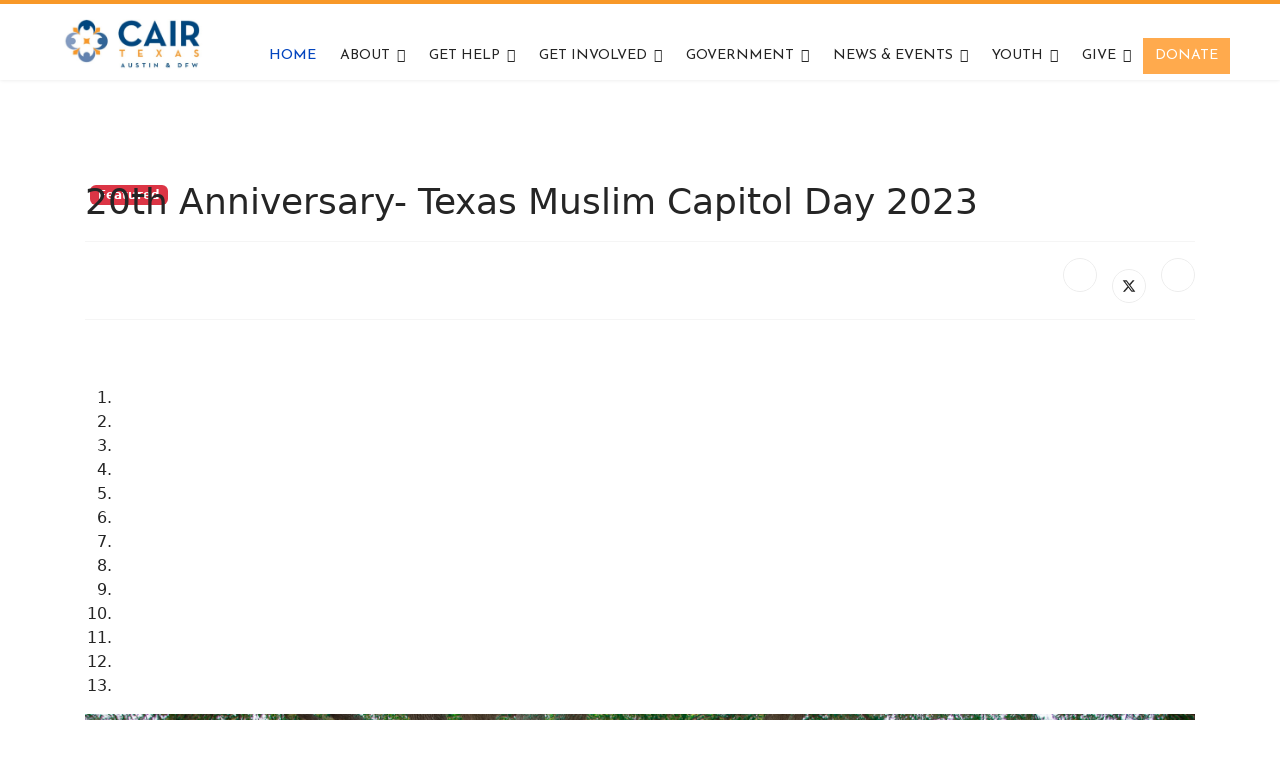

--- FILE ---
content_type: text/html; charset=utf-8
request_url: https://www.cairtx.org/index.php/component/content/article/293-20th-anniversary-texas-muslim-capitol-day-2023
body_size: 7873
content:

<!doctype html>
<html lang="en-gb" dir="ltr">
	<head>
		
		<meta name="viewport" content="width=device-width, initial-scale=1, shrink-to-fit=no">
		<meta charset="utf-8">
	<meta name="generator" content="Joomla! - Open Source Content Management">
	<title>20th Anniversary- Texas Muslim Capitol Day 2023</title>
	<link href="/images/cropped-icon-cair-32x32.png" rel="icon" type="image/vnd.microsoft.icon">
<link href="/media/vendor/joomla-custom-elements/css/joomla-alert.min.css?0.4.1" rel="stylesheet">
	<link href="/components/com_sppagebuilder/assets/css/font-awesome-6.min.css?032af75ad5933f9f9a025db2a15c10bb" rel="stylesheet">
	<link href="/components/com_sppagebuilder/assets/css/font-awesome-v4-shims.css?032af75ad5933f9f9a025db2a15c10bb" rel="stylesheet">
	<link href="/components/com_sppagebuilder/assets/css/animate.min.css?032af75ad5933f9f9a025db2a15c10bb" rel="stylesheet">
	<link href="/components/com_sppagebuilder/assets/css/sppagebuilder.css?032af75ad5933f9f9a025db2a15c10bb" rel="stylesheet">
	<link href="/media/plg_system_jcemediabox/css/jcemediabox.min.css?2c837ab2c7cadbdc35b5bd7115e9eff1" rel="stylesheet">
	<link href="//fonts.googleapis.com/css?family=Josefin Sans:100,100i,200,200i,300,300i,400,400i,500,500i,600,600i,700,700i,800,800i,900,900i&amp;subset=vietnamese&amp;display=swap" rel="stylesheet" media="none" onload="media=&quot;all&quot;">
	<link href="//fonts.googleapis.com/css?family=Josefin Sans:100,100i,200,200i,300,300i,400,400i,500,500i,600,600i,700,700i,800,800i,900,900i&amp;subset=latin&amp;display=swap" rel="stylesheet" media="none" onload="media=&quot;all&quot;">
	<link href="/templates/shaper_helixultimate/css/bootstrap.min.css" rel="stylesheet">
	<link href="/plugins/system/helixultimate/assets/css/system-j4.min.css" rel="stylesheet">
	<link href="/templates/shaper_helixultimate/css/template.css" rel="stylesheet">
	<link href="/templates/shaper_helixultimate/css/presets/default.css" rel="stylesheet">
	<link href="/templates/shaper_helixultimate/css/custom.css" rel="stylesheet">
	<link href="/components/com_sppagebuilder/assets/css/color-switcher.css?032af75ad5933f9f9a025db2a15c10bb" rel="stylesheet">
	<style>.sp-page-builder .page-content #section-id-1679338843380{box-shadow:0 0 0 0 #ffffff;}.sp-page-builder .page-content #section-id-1679338843380{padding-top:50px;padding-right:0px;padding-bottom:50px;padding-left:0px;margin-top:0px;margin-right:0px;margin-bottom:0px;margin-left:0px;border-radius:0px;}.sp-page-builder .page-content #section-id-1679338843380.sppb-row-overlay{border-radius:0px;}#column-id-1679338843379{border-radius:0px;}#column-wrap-id-1679338843379{max-width:100%;flex-basis:100%;}@media (max-width:1199.98px) {#column-wrap-id-1679338843379{max-width:100%;flex-basis:100%;}}@media (max-width:991.98px) {#column-wrap-id-1679338843379{max-width:100%;flex-basis:100%;}}@media (max-width:767.98px) {#column-wrap-id-1679338843379{max-width:100%;flex-basis:100%;}}@media (max-width:575.98px) {#column-wrap-id-1679338843379{max-width:100%;flex-basis:100%;}}#column-id-1679338843379 .sppb-column-overlay{border-radius:0px;}#sppb-addon-1679338843383{box-shadow:0 0 0 0 #ffffff;}#sppb-addon-1679338843383{border-radius:0px;}#sppb-addon-wrapper-1679338843383{margin-top:0px;margin-right:0px;margin-bottom:30px;margin-left:0px;}@media (max-width:991.98px) {#sppb-addon-1679338843383 #addon-title-1679338843383-0{margin-top:0px;margin-right:0px;margin-bottom:0px;margin-left:0px;padding-top:0px;padding-right:0px;padding-bottom:0px;padding-left:0px;}}@media (max-width:767.98px) {#sppb-addon-1679338843383 #addon-title-1679338843383-0{margin-top:0px;margin-right:0px;margin-bottom:0px;margin-left:0px;padding-top:0px;padding-right:0px;padding-bottom:0px;padding-left:0px;}}@media (max-width:575.98px) {#sppb-addon-1679338843383 #addon-title-1679338843383-0{margin-top:0px;margin-right:0px;margin-bottom:0px;margin-left:0px;padding-top:0px;padding-right:0px;padding-bottom:0px;padding-left:0px;}}@media (max-width:991.98px) {#sppb-addon-1679338843383 #addon-content-1679338843383-0{margin-top:0px;margin-right:0px;margin-bottom:0px;margin-left:0px;padding-top:20px;padding-right:0px;padding-bottom:30px;padding-left:0px;}}@media (max-width:767.98px) {#sppb-addon-1679338843383 #addon-content-1679338843383-0{margin-top:0px;margin-right:0px;margin-bottom:0px;margin-left:0px;padding-top:15px;padding-right:0px;padding-bottom:20px;padding-left:0px;}}@media (max-width:575.98px) {#sppb-addon-1679338843383 #addon-content-1679338843383-0{margin-top:0px;margin-right:0px;margin-bottom:0px;margin-left:0px;padding-top:10px;padding-right:0px;padding-bottom:10px;padding-left:0px;}}#sppb-addon-1679338843383 .sppb-carousel-inner > .sppb-item{transition-duration:600ms;}#sppb-addon-1679338843383 .sppb-carousel-text{text-align:center;}</style>
	<style>#sp-logo #offcanvas-toggler{display:none !important;}
.sp-megamenu-parent .sp-dropdown li.sp-menu-item:hover > a  {
  color: #fff;
}</style>
	<style>.sp-megamenu-parent > li > a, .sp-megamenu-parent > li > span, .sp-megamenu-parent .sp-dropdown li.sp-menu-item > a{font-family: 'Josefin Sans', sans-serif;font-size: 14px;text-decoration: none;}
</style>
	<style>.menu.nav-pills > li > a, .menu.nav-pills > li > span, .menu.nav-pills .sp-dropdown li.sp-menu-item > a{font-family: 'Josefin Sans', sans-serif;font-size: 14px;text-decoration: none;}
</style>
	<style>#sp-footer{font-family: 'Josefin Sans', sans-serif;text-decoration: none;}
</style>
	<style>.logo-image {height:50px;}.logo-image-phone {height:50px;}</style>
	<style>@media(max-width: 992px) {.logo-image {height: 50px;}.logo-image-phone {height: 50px;}}</style>
	<style>#sp-header{ padding:0px 20px 0px 20px; }</style>
	<style>#sp-footer{ background-color:#00467f; }</style>
	<style>:root {--sppb-topbar-bg-color: #333333; --sppb-topbar-text-color: #aaaaaa; --sppb-header-bg-color: #ffffff; --sppb-logo-text-color: #0345bf; --sppb-menu-text-color: #00467f; --sppb-menu-text-hover-color: #f89828; --sppb-menu-text-active-color: #f89828; --sppb-menu-dropdown-bg-color: #f89828; --sppb-menu-dropdown-text-color: #ffffff; --sppb-menu-dropdown-text-hover-color: #ffffff; --sppb-menu-dropdown-text-active-color: #ffffff; --sppb-offcanvas-menu-icon-color: #000000; --sppb-offcanvas-menu-bg-color: #ffffff; --sppb-offcanvas-menu-items-and-items-color: #252525; --sppb-offcanvas-menu-active-menu-item-color: #0345bf; --sppb-text-color: #252525; --sppb-bg-color: #ffffff; --sppb-link-color: #0345bf; --sppb-link-hover-color: #044cd0; --sppb-footer-bg-color: #171717; --sppb-footer-text-color: #ffffff; --sppb-footer-link-color: #a2a2a2; --sppb-footer-link-hover-color: #ffffff}</style>
<script src="/media/vendor/jquery/js/jquery.min.js?3.7.1"></script>
	<script src="/media/legacy/js/jquery-noconflict.min.js?504da4"></script>
	<script type="application/json" class="joomla-script-options new">{"data":{"breakpoints":{"tablet":991,"mobile":480},"header":{"stickyOffset":"2"}},"joomla.jtext":{"ERROR":"Error","MESSAGE":"Message","NOTICE":"Notice","WARNING":"Warning","JCLOSE":"Close","JOK":"OK","JOPEN":"Open"},"system.paths":{"root":"","rootFull":"https:\/\/www.cairtx.org\/","base":"","baseFull":"https:\/\/www.cairtx.org\/"},"csrf.token":"1ee9575bcc4671b7ff02917cc8e9a15e"}</script>
	<script src="/media/system/js/core.min.js?2cb912"></script>
	<script src="/media/vendor/bootstrap/js/alert.min.js?5.3.3" type="module"></script>
	<script src="/media/vendor/bootstrap/js/button.min.js?5.3.3" type="module"></script>
	<script src="/media/vendor/bootstrap/js/carousel.min.js?5.3.3" type="module"></script>
	<script src="/media/vendor/bootstrap/js/collapse.min.js?5.3.3" type="module"></script>
	<script src="/media/vendor/bootstrap/js/dropdown.min.js?5.3.3" type="module"></script>
	<script src="/media/vendor/bootstrap/js/modal.min.js?5.3.3" type="module"></script>
	<script src="/media/vendor/bootstrap/js/offcanvas.min.js?5.3.3" type="module"></script>
	<script src="/media/vendor/bootstrap/js/popover.min.js?5.3.3" type="module"></script>
	<script src="/media/vendor/bootstrap/js/scrollspy.min.js?5.3.3" type="module"></script>
	<script src="/media/vendor/bootstrap/js/tab.min.js?5.3.3" type="module"></script>
	<script src="/media/vendor/bootstrap/js/toast.min.js?5.3.3" type="module"></script>
	<script src="/media/system/js/showon.min.js?e51227" type="module"></script>
	<script src="/media/system/js/messages.min.js?9a4811" type="module"></script>
	<script src="/components/com_sppagebuilder/assets/js/jquery.parallax.js?032af75ad5933f9f9a025db2a15c10bb"></script>
	<script src="/components/com_sppagebuilder/assets/js/sppagebuilder.js?032af75ad5933f9f9a025db2a15c10bb" defer></script>
	<script src="/media/plg_system_jcemediabox/js/jcemediabox.min.js?2c837ab2c7cadbdc35b5bd7115e9eff1"></script>
	<script src="/templates/shaper_helixultimate/js/main.js"></script>
	<script src="/templates/shaper_helixultimate/js/custom.js"></script>
	<script src="/components/com_sppagebuilder/assets/js/color-switcher.js?032af75ad5933f9f9a025db2a15c10bb"></script>
	<script type="application/ld+json">{"@context":"https://schema.org","@graph":[{"@type":"Organization","@id":"https://www.cairtx.org/#/schema/Organization/base","name":"CAIR-Texas","url":"https://www.cairtx.org/"},{"@type":"WebSite","@id":"https://www.cairtx.org/#/schema/WebSite/base","url":"https://www.cairtx.org/","name":"CAIR-Texas","publisher":{"@id":"https://www.cairtx.org/#/schema/Organization/base"}},{"@type":"WebPage","@id":"https://www.cairtx.org/#/schema/WebPage/base","url":"https://www.cairtx.org/index.php/component/content/article/293-20th-anniversary-texas-muslim-capitol-day-2023","name":"20th Anniversary- Texas Muslim Capitol Day 2023","isPartOf":{"@id":"https://www.cairtx.org/#/schema/WebSite/base"},"about":{"@id":"https://www.cairtx.org/#/schema/Organization/base"},"inLanguage":"en-GB"},{"@type":"Article","@id":"https://www.cairtx.org/#/schema/com_content/article/293","name":"20th Anniversary- Texas Muslim Capitol Day 2023","headline":"20th Anniversary- Texas Muslim Capitol Day 2023","inLanguage":"en-GB","isPartOf":{"@id":"https://www.cairtx.org/#/schema/WebPage/base"}}]}</script>
	<script>jQuery(document).ready(function(){WfMediabox.init({"base":"\/","theme":"standard","width":"","height":"","lightbox":0,"shadowbox":0,"icons":1,"overlay":1,"overlay_opacity":0,"overlay_color":"","transition_speed":300,"close":2,"labels":{"close":"Close","next":"Next","previous":"Previous","cancel":"Cancel","numbers":"{{numbers}}","numbers_count":"{{current}} of {{total}}","download":"Download"},"swipe":true,"expand_on_click":true});});</script>
	<script>template="shaper_helixultimate";</script>
	<script>
				document.addEventListener("DOMContentLoaded", () =>{
					window.htmlAddContent = window?.htmlAddContent || "";
					if (window.htmlAddContent) {
        				document.body.insertAdjacentHTML("beforeend", window.htmlAddContent);
					}
				});
			</script>
	<script>
			const initColorMode = () => {
				const colorVariableData = [];
				const sppbColorVariablePrefix = "--sppb";
				let activeColorMode = localStorage.getItem("sppbActiveColorMode") || "";
				const modes = [];

				if(!modes?.includes(activeColorMode)) {
					activeColorMode = "";
					localStorage.setItem("sppbActiveColorMode", activeColorMode);
				}

				document?.body?.setAttribute("data-sppb-color-mode", activeColorMode);

				if (!localStorage.getItem("sppbActiveColorMode")) {
					localStorage.setItem("sppbActiveColorMode", activeColorMode);
				}

				if (window.sppbColorVariables) {
					const colorVariables = typeof(window.sppbColorVariables) === "string" ? JSON.parse(window.sppbColorVariables) : window.sppbColorVariables;

					for (const colorVariable of colorVariables) {
						const { path, value } = colorVariable;
						const variable = String(path[0]).trim().toLowerCase().replaceAll(" ", "-");
						const mode = path[1];
						const variableName = `${sppbColorVariablePrefix}-${variable}`;

						if (activeColorMode === mode) {
							colorVariableData.push(`${variableName}: ${value}`);
						}
					}

					document.documentElement.style.cssText += colorVariableData.join(";");
				}
			};

			window.sppbColorVariables = [];
			
			initColorMode();

			document.addEventListener("DOMContentLoaded", initColorMode);
		</script>
			</head>
	<body class="site helix-ultimate hu com_content com-content view-article layout-default task-none itemid-0 en-gb ltr layout-fluid offcanvas-init offcanvs-position-right">

		
		
		<div class="body-wrapper">
			<div class="body-innerwrapper">
				
<header id="sp-header" class="full-header full-header-left header-has-modules">
	<div class="container-fluid">
		<div class="container-inner">
			<div class="row align-items-center">
				<!-- Logo -->
				<div id="sp-logo" class="has-border col-auto">
					<div class="sp-column">
													
							<div class="logo"><a href="/">
				<img class='logo-image  d-none d-lg-inline-block'
					srcset='https://www.cairtx.org/images/final-logo2.jpg 1x'
					src='https://www.cairtx.org/images/final-logo2.jpg'
					height='50'
					alt='CAIR-Texas'
				/>
				<img class="logo-image-phone d-inline-block d-lg-none" src="https://www.cairtx.org/images/CAIR_DFW_LOGO_color.png" alt="CAIR-Texas" /></a></div>											</div>
				</div>

				<!-- Menu -->
				<div id="sp-menu" class="col-auto">
					<div class="sp-column d-flex justify-content-between">
						<div class="menu-with-offcanvas d-flex justify-content-between flex-auto">
							<nav class="sp-megamenu-wrapper d-flex" role="navigation" aria-label="navigation"><a id="offcanvas-toggler" aria-label="Menu" class="offcanvas-toggler-right d-flex d-lg-none" href="#"><div class="burger-icon" aria-hidden="true"><span></span><span></span><span></span></div></a><ul class="sp-megamenu-parent menu-animation-fade d-none d-lg-block"><li class="sp-menu-item current-item active"><a aria-current="page"  href="/"  >Home</a></li><li class="sp-menu-item sp-has-child"><a   href="/about-us"  >About</a><div class="sp-dropdown sp-dropdown-main sp-menu-right" style="width: 240px;"><div class="sp-dropdown-inner"><ul class="sp-dropdown-items"><li class="sp-menu-item"><a   href="/about-us/about"  >About</a></li><li class="sp-menu-item"><a   href="/about-us/contact-us"  >Contact Us</a></li><li class="sp-menu-item"><a   href="/about-us/our-team"  >Our Team</a></li><li class="sp-menu-item"><a   href="/about-us/request-a-speaker"  >Request a Speaker</a></li><li class="sp-menu-item"><a   href="/about-us/what-they-say-about-cair"  >What they said about CAIR</a></li><li class="sp-menu-item"><a   href="/about-us/awards-and-recognitions"  >Awards and Recognitions</a></li><li class="sp-menu-item"><a   href="/about-us/dispelling-rumors-about-cair"  >Dispelling Lies</a></li></ul></div></div></li><li class="sp-menu-item sp-has-child"><a   href="/get-help"  >Get Help</a><div class="sp-dropdown sp-dropdown-main sp-menu-right" style="width: 240px;"><div class="sp-dropdown-inner"><ul class="sp-dropdown-items"><li class="sp-menu-item"><a   href="/get-help/file-a-report"  >Report an Incident Today</a></li></ul></div></div></li><li class="sp-menu-item sp-has-child"><a   href="/outreach"  >Get Involved</a><div class="sp-dropdown sp-dropdown-main sp-menu-right" style="width: 240px;"><div class="sp-dropdown-inner"><ul class="sp-dropdown-items"><li class="sp-menu-item"><a   href="/outreach/advisory-council"  >Advisory Council</a></li><li class="sp-menu-item"><a   href="/outreach/faith-ambassador"  >Faith Ambassador</a></li><li class="sp-menu-item"><a   href="/outreach/gov-ambassador"  >Gov. Ambassador</a></li><li class="sp-menu-item"><a   href="/outreach/internship-externship"  >Internship &amp; Externship</a></li><li class="sp-menu-item"><a   href="/outreach/join-our-muslim-speakers-bureau"  >Join Speakers Bureau</a></li><li class="sp-menu-item"><a   href="/outreach/law-clerk-internship"  >Law Clerk Internship</a></li><li class="sp-menu-item"><a   href="/outreach/volunteer"  >Volunteer</a></li></ul></div></div></li><li class="sp-menu-item sp-has-child"><a   href="/government"  >Government</a><div class="sp-dropdown sp-dropdown-main sp-menu-right" style="width: 240px;"><div class="sp-dropdown-inner"><ul class="sp-dropdown-items"><li class="sp-menu-item"><a   href="/government/become-an-ambassador"  >Ambassador Program</a></li><li class="sp-menu-item"><a   href="/government/capitol-days"  >Capitol Days</a></li><li class="sp-menu-item"><a   href="/government/yusuf-project-muslim-inmates"  >Yusuf Project - Support Muslim Inmates</a></li><li class="sp-menu-item"><a   href="/government/txmuslimsvote-campaign"  >#TXMuslimsVote Campaign</a></li></ul></div></div></li><li class="sp-menu-item sp-has-child"><a   href="/news"  >News &amp; Events</a><div class="sp-dropdown sp-dropdown-main sp-menu-right" style="width: 240px;"><div class="sp-dropdown-inner"><ul class="sp-dropdown-items"><li class="sp-menu-item"><a   href="/news/in-the-news"  >In the News</a></li><li class="sp-menu-item"><a   href="/news/black-history-month"  >Black History Month</a></li><li class="sp-menu-item"><a   href="/news/events-updates"  >Events &amp; Updates</a></li></ul></div></div></li><li class="sp-menu-item sp-has-child"><a   href="/youth"  >Youth</a><div class="sp-dropdown sp-dropdown-main sp-menu-right" style="width: 240px;"><div class="sp-dropdown-inner"><ul class="sp-dropdown-items"><li class="sp-menu-item"><a   href="/youth/bullying-report"  >Bullying Report</a></li><li class="sp-menu-item"><a   href="/youth/young-muslim-leadership-council-ymlc"  >Young Muslim Leadership Council (YMLC)</a></li></ul></div></div></li><li class="sp-menu-item sp-has-child"><a   href="/give"  >Give</a><div class="sp-dropdown sp-dropdown-main sp-menu-right" style="width: 240px;"><div class="sp-dropdown-inner"><ul class="sp-dropdown-items"><li class="sp-menu-item"><a   href="/give/donate-today"  >Donate Today</a></li><li class="sp-menu-item"><a   href="/give/our-zakat-eligibility"  >Our Zakat Eligibility</a></li><li class="sp-menu-item"><a   href="/give/bassem-masri-scholarship-fund"  >Bassem Masri Scholarship Fund</a></li><li class="sp-menu-item"><a   href="/give/become-a-member-of-justice"  >Become a Member of Justice</a></li><li class="sp-menu-item"><a   href="/give/masjid-zakat-support-of-cair-tx"  >Masjid Zakat Support of CAIR-TX</a></li></ul></div></div></li><li class="sp-menu-item"><a  class="donatebt" href="https://cairtexas.kindful.com/"  >DONATE</a></li></ul></nav>						</div>
					</div>
				</div>
				
				<!-- Menu Right position -->
				<div id="menu-right" class="col-auto d-flex align-items-center ms-auto">
					<!-- Related Modules -->
					<div class="d-none d-lg-flex header-modules align-items-center">
								
													</div>
					
					

					<!-- if offcanvas position right -->
											<a id="offcanvas-toggler"  aria-label="Menu" title="Menu"  class="mega offcanvas-toggler-secondary offcanvas-toggler-right d-flex align-items-center" href="#"><div class="burger-icon"><span></span><span></span><span></span></div></a>
									</div>
			</div>
		</div>
	</div>
</header>				<main id="sp-main">
					
<section id="sp-section-1" >

						<div class="container">
				<div class="container-inner">
			
	
<div class="row">
	<div id="sp-top1" class="col-lg-6 "><div class="sp-column "></div></div><div id="sp-top2" class="col-lg-6 "><div class="sp-column "></div></div></div>
							</div>
			</div>
			
	</section>

<section id="sp-section-4" >

				
	
<div class="row">
	<div id="sp-title" class="col-lg-12 "><div class="sp-column "></div></div></div>
				
	</section>

<section id="sp-main-body" >

										<div class="container">
					<div class="container-inner">
						
	
<div class="row">
	
<div id="sp-component" class="col-lg-12 ">
	<div class="sp-column ">
		<div id="system-message-container" aria-live="polite">
	</div>


		
		<div class="article-details " itemscope itemtype="https://schema.org/Article">
	<meta itemprop="inLanguage" content="en-GB">
	
	
					
				<!-- Featured Tag -->
		<span class="badge bg-danger featured-article-badge">Featured</span>
	
		
		<div class="article-header">
					<h1 itemprop="headline">
				20th Anniversary- Texas Muslim Capitol Day 2023			</h1>
									</div>
		<div class="article-can-edit d-flex flex-wrap justify-content-between">
				</div>
			
		
			
		
		
			<div class="article-ratings-social-share d-flex justify-content-end">
			<div class="me-auto align-self-center">
							</div>
			<div class="social-share-block">
				<div class="article-social-share">
	<div class="social-share-icon">
		<ul>
											<li>
					<a class="facebook" onClick="window.open('https://www.facebook.com/sharer.php?u=https://www.cairtx.org/component/content/article/293-20th-anniversary-texas-muslim-capitol-day-2023?catid=9&amp;Itemid=101','Facebook','width=600,height=300,left='+(screen.availWidth/2-300)+',top='+(screen.availHeight/2-150)+''); return false;" href="https://www.facebook.com/sharer.php?u=https://www.cairtx.org/component/content/article/293-20th-anniversary-texas-muslim-capitol-day-2023?catid=9&amp;Itemid=101" title="Facebook">
						<span class="fab fa-facebook" aria-hidden="true"></span>
					</a>
				</li>
																											<li>
					<a class="twitter" title="X (formerly Twitter)" onClick="window.open('https://twitter.com/share?url=https://www.cairtx.org/component/content/article/293-20th-anniversary-texas-muslim-capitol-day-2023?catid=9&amp;Itemid=101&amp;text=20th%20Anniversary-%20Texas%20Muslim%20Capitol%20Day%202023','Twitter share','width=600,height=300,left='+(screen.availWidth/2-300)+',top='+(screen.availHeight/2-150)+''); return false;" href="https://twitter.com/share?url=https://www.cairtx.org/component/content/article/293-20th-anniversary-texas-muslim-capitol-day-2023?catid=9&amp;Itemid=101&amp;text=20th%20Anniversary-%20Texas%20Muslim%20Capitol%20Day%202023">
					<svg xmlns="http://www.w3.org/2000/svg" viewBox="0 0 512 512" fill="currentColor" style="width: 13.56px;position: relative;top: -1.5px;"><path d="M389.2 48h70.6L305.6 224.2 487 464H345L233.7 318.6 106.5 464H35.8L200.7 275.5 26.8 48H172.4L272.9 180.9 389.2 48zM364.4 421.8h39.1L151.1 88h-42L364.4 421.8z"/></svg>
					</a>
				</li>
																												<li>
						<a class="linkedin" title="LinkedIn" onClick="window.open('https://www.linkedin.com/shareArticle?mini=true&url=https://www.cairtx.org/component/content/article/293-20th-anniversary-texas-muslim-capitol-day-2023?catid=9&amp;Itemid=101','Linkedin','width=585,height=666,left='+(screen.availWidth/2-292)+',top='+(screen.availHeight/2-333)+''); return false;" href="https://www.linkedin.com/shareArticle?mini=true&url=https://www.cairtx.org/component/content/article/293-20th-anniversary-texas-muslim-capitol-day-2023?catid=9&amp;Itemid=101" >
							<span class="fab fa-linkedin" aria-hidden="true"></span>
						</a>
					</li>
										</ul>
		</div>
	</div>
			</div>
		</div>
	
	<div itemprop="articleBody">
		<div id="sp-page-builder" class="sp-page-builder sppb-article-page-wrapper"><div class="page-content"><section id="section-id-1679338843380" class="sppb-section" ><div class="sppb-row-container"><div class="sppb-row"><div class="sppb-col-md-12  " id="column-wrap-id-1679338843379"><div id="column-id-1679338843379" class="sppb-column " ><div class="sppb-column-addons"><div id="sppb-addon-wrapper-1679338843383" class="sppb-addon-wrapper  addon-root-carousel"><div id="sppb-addon-1679338843383" class="clearfix  "     ><div id="sppb-carousel-1679338843383" data-interval="5000" class="sppb-carousel sppb-slide" data-sppb-ride="sppb-carousel"><ol class="sppb-carousel-indicators"><li data-sppb-target="#sppb-carousel-1679338843383"  class="active"  data-sppb-slide-to="0"></li>
<li data-sppb-target="#sppb-carousel-1679338843383"   data-sppb-slide-to="1"></li>
<li data-sppb-target="#sppb-carousel-1679338843383"   data-sppb-slide-to="2"></li>
<li data-sppb-target="#sppb-carousel-1679338843383"   data-sppb-slide-to="3"></li>
<li data-sppb-target="#sppb-carousel-1679338843383"   data-sppb-slide-to="4"></li>
<li data-sppb-target="#sppb-carousel-1679338843383"   data-sppb-slide-to="5"></li>
<li data-sppb-target="#sppb-carousel-1679338843383"   data-sppb-slide-to="6"></li>
<li data-sppb-target="#sppb-carousel-1679338843383"   data-sppb-slide-to="7"></li>
<li data-sppb-target="#sppb-carousel-1679338843383"   data-sppb-slide-to="8"></li>
<li data-sppb-target="#sppb-carousel-1679338843383"   data-sppb-slide-to="9"></li>
<li data-sppb-target="#sppb-carousel-1679338843383"   data-sppb-slide-to="10"></li>
<li data-sppb-target="#sppb-carousel-1679338843383"   data-sppb-slide-to="11"></li>
<li data-sppb-target="#sppb-carousel-1679338843383"   data-sppb-slide-to="12"></li>
</ol><div class="sppb-carousel-inner"><div class="sppb-item sppb-item-16793388433830  sppb-item-has-bg active"><img src="/images/2023/03/20/texas-muslim-capitol-79.jpg" alt="We Belong & We Have Voice"><div class="sppb-carousel-item-inner"><div class="sppb-carousel-caption"><div class="sppb-carousel-text"><h2 id="addon-title-1679338843383-0">We Belong & We Have Voice</h2></div></div></div></div><div class="sppb-item sppb-item-16793388433831  sppb-item-has-bg"><img src="/images/2023/03/20/texas-muslim-capitol-26.jpg" alt=""><div class="sppb-carousel-item-inner"><div class="sppb-carousel-caption"><div class="sppb-carousel-text"></div></div></div></div><div class="sppb-item sppb-item-16793388433832  sppb-item-has-bg"><img src="/images/2023/03/20/texas-muslim-capitol-149.jpg" alt=""><div class="sppb-carousel-item-inner"><div class="sppb-carousel-caption"><div class="sppb-carousel-text"></div></div></div></div><div class="sppb-item sppb-item-16793388433833  sppb-item-has-bg"><img src="/images/2023/03/20/texas-muslim-capitol-14.jpg" alt=""><div class="sppb-carousel-item-inner"><div class="sppb-carousel-caption"><div class="sppb-carousel-text"></div></div></div></div><div class="sppb-item sppb-item-16793388433834  sppb-item-has-bg"><img src="/images/2023/03/20/texas-muslim-capitol-140.jpg" alt=""><div class="sppb-carousel-item-inner"><div class="sppb-carousel-caption"><div class="sppb-carousel-text"></div></div></div></div><div class="sppb-item sppb-item-16793388433835  sppb-item-has-bg"><img src="/images/2023/03/20/texas-muslim-capitol-137.jpg" alt=""><div class="sppb-carousel-item-inner"><div class="sppb-carousel-caption"><div class="sppb-carousel-text"></div></div></div></div><div class="sppb-item sppb-item-16793388433836  sppb-item-has-bg"><img src="/images/2023/03/20/texas-muslim-capitol-142.jpg" alt=""><div class="sppb-carousel-item-inner"><div class="sppb-carousel-caption"><div class="sppb-carousel-text"></div></div></div></div><div class="sppb-item sppb-item-16793388433837  sppb-item-has-bg"><img src="/images/2023/03/20/texas-muslim-capitol-93.jpg" alt=""><div class="sppb-carousel-item-inner"><div class="sppb-carousel-caption"><div class="sppb-carousel-text"></div></div></div></div><div class="sppb-item sppb-item-16793388433838  sppb-item-has-bg"><img src="/images/2023/03/20/texas-muslim-capitol-164.jpg" alt=""><div class="sppb-carousel-item-inner"><div class="sppb-carousel-caption"><div class="sppb-carousel-text"></div></div></div></div><div class="sppb-item sppb-item-16793388433839  sppb-item-has-bg"><img src="/images/2023/03/20/texas-muslim-capitol-101.jpg" alt=""><div class="sppb-carousel-item-inner"><div class="sppb-carousel-caption"><div class="sppb-carousel-text"></div></div></div></div><div class="sppb-item sppb-item-167933884338310  sppb-item-has-bg"><img src="/images/2023/03/20/texas-muslim-capitol-135.jpg" alt=""><div class="sppb-carousel-item-inner"><div class="sppb-carousel-caption"><div class="sppb-carousel-text"></div></div></div></div><div class="sppb-item sppb-item-167933884338311  sppb-item-has-bg"><img src="/images/2023/03/20/texas-muslim-capitol-119.jpg" alt=""><div class="sppb-carousel-item-inner"><div class="sppb-carousel-caption"><div class="sppb-carousel-text"></div></div></div></div><div class="sppb-item sppb-item-167933884338312  sppb-item-has-bg"><img src="/images/2023/03/20/texas-muslim-capitol-2.jpg" alt=""><div class="sppb-carousel-item-inner"><div class="sppb-carousel-caption"><div class="sppb-carousel-text"></div></div></div></div></div><a href="#sppb-carousel-1679338843383" class="sppb-carousel-arrow left sppb-carousel-control" data-slide="prev" aria-label="Previous"><i class="fa fa-chevron-left" aria-hidden="true"></i></a><a href="#sppb-carousel-1679338843383" class="sppb-carousel-arrow right sppb-carousel-control" data-slide="next" aria-label="Next"><i class="fa fa-chevron-right" aria-hidden="true"></i></a></div></div></div></div></div></div></div></div></section></div></div>	</div>

	
	
	
			
		
	

	
				</div>



			</div>
</div>
</div>
											</div>
				</div>
						
	</section>

<footer id="sp-footer" >

				
	
<div class="row">
	<div id="sp-footer1" class="col-lg-12 "><div class="sp-column "><div class="sp-module "><div class="sp-module-content">
<div id="mod-custom95" class="mod-custom custom">
    <table style="margin-left: auto; margin-right: auto;">
<tbody>
<tr>
<td>
<p style="text-align: left;"><strong>Donations are tax-deductible </strong></p>
<p style="text-align: left;"><strong>Austin Office: </strong>Federal IRS Tax ID: 82-0688469<br />T: 512-785-7105<br />E: <span id="cloakce41bf602306bddb78aa6b594a6473f5"><a href="mailto:info@cairtx.org">info@cairtx.org</a> </span></p>
<p style="text-align: left;"><strong>Dallas Fort-Worth Office: </strong>Federal IRS Tax ID: 75-2805360<br />T: 469-960-4318<br />E: <span id="cloakeb722a477856fcc4337ad0eb2ba9521a"><a href="mailto:info@cairdfw.org">info@cairdfw.com</a><br />W: <a href="https://cairdfw.com/home">CAIRDFW.com</a></span></p>
<p style="text-align: left;"><strong>For Donations, Legal Letters, or Other Mailing:</strong><br />CAIR ATX<br />14900 Avery Ranch Blvd<br />Ste C200 PMB 1045<br />Austin, TX 78717<br />United States<br />Copyright © 2022. Council on American-Islamic Relations (CAIR). All rights reserved.</p>
</td>
<td><img style="display: block; margin: 10px auto;" src="/images/l5.png" alt="l5" /> </td>
</tr>
</tbody>
</table></div>
</div></div><div class="sp-module "><div class="sp-module-content"><ul class="menu">
<li class="item-134 current active"><a href="/" >HOME</a></li><li class="item-135"><a href="/contact" >CONTACT</a></li><li class="item-136"><a href="/privacy-policy" >PRIVACY POLICY</a></li></ul>
</div></div></div></div></div>
				
	</footer>
				</main>
			</div>
		</div>

		<!-- Off Canvas Menu -->
		<div class="offcanvas-overlay"></div>
		<!-- Rendering the offcanvas style -->
		<!-- If canvas style selected then render the style -->
		<!-- otherwise (for old templates) attach the offcanvas module position -->
					<div class="offcanvas-menu left-1" tabindex="-1" inert>
	<div class="d-flex align-items-center p-3 pt-4">
		<div class="logo"><a href="/">
				<img class='logo-image  d-none d-lg-inline-block'
					srcset='https://www.cairtx.org/images/final-logo2.jpg 1x'
					src='https://www.cairtx.org/images/final-logo2.jpg'
					height='50'
					alt='CAIR-Texas'
				/>
				<img class="logo-image-phone d-inline-block d-lg-none" src="https://www.cairtx.org/images/CAIR_DFW_LOGO_color.png" alt="CAIR-Texas" /></a></div>		<a href="#" class="close-offcanvas" role="button" aria-label="Close Off-canvas">
			<div class="burger-icon" aria-hidden="true">
				<span></span>
				<span></span>
				<span></span>
			</div>
		</a>
	</div>
	
	<div class="offcanvas-inner">
		<div class="d-flex header-modules mb-3">
			
					</div>
		
					<div class="sp-module _menu"><div class="sp-module-content"><ul class="menu">
<li class="item-101 default current active"><a href="/" >Home</a></li><li class="item-149 menu-deeper menu-parent"><a href="/about-us" >About<span class="menu-toggler"></span></a><ul class="menu-child"><li class="item-166"><a href="/about-us/about" >About</a></li><li class="item-208"><a href="/about-us/contact-us" >Contact Us</a></li><li class="item-151"><a href="/about-us/our-team" >Our Team</a></li><li class="item-154"><a href="/about-us/request-a-speaker" >Request a Speaker</a></li><li class="item-316"><a href="/about-us/what-they-say-about-cair" >What they said about CAIR</a></li><li class="item-317"><a href="/about-us/awards-and-recognitions" >Awards and Recognitions</a></li><li class="item-318"><a href="/about-us/dispelling-rumors-about-cair" >Dispelling Lies</a></li></ul></li><li class="item-152 menu-deeper menu-parent"><a href="/get-help" >Get Help<span class="menu-toggler"></span></a><ul class="menu-child"><li class="item-111"><a href="/get-help/file-a-report" >Report an Incident Today</a></li></ul></li><li class="item-153 menu-deeper menu-parent"><a href="/outreach" >Get Involved<span class="menu-toggler"></span></a><ul class="menu-child"><li class="item-250"><a href="/outreach/advisory-council" >Advisory Council</a></li><li class="item-203"><a href="/outreach/faith-ambassador" >Faith Ambassador</a></li><li class="item-201"><a href="/outreach/gov-ambassador" >Gov. Ambassador</a></li><li class="item-218"><a href="/outreach/internship-externship" >Internship &amp; Externship</a></li><li class="item-155"><a href="/outreach/join-our-muslim-speakers-bureau" >Join Speakers Bureau</a></li><li class="item-227"><a href="/outreach/law-clerk-internship" >Law Clerk Internship</a></li><li class="item-204"><a href="/outreach/volunteer" >Volunteer</a></li></ul></li><li class="item-157 menu-deeper menu-parent"><a href="/government" >Government<span class="menu-toggler"></span></a><ul class="menu-child"><li class="item-158"><a href="/government/become-an-ambassador" >Ambassador Program</a></li><li class="item-205"><a href="/government/capitol-days" >Capitol Days</a></li><li class="item-210"><a href="/government/yusuf-project-muslim-inmates" >Yusuf Project - Support Muslim Inmates</a></li><li class="item-211"><a href="/government/txmuslimsvote-campaign" >#TXMuslimsVote Campaign</a></li></ul></li><li class="item-103 menu-deeper menu-parent"><a href="/news" >News &amp; Events<span class="menu-toggler"></span></a><ul class="menu-child"><li class="item-159"><a href="/news/in-the-news" >In the News</a></li><li class="item-235"><a href="/news/black-history-month" >Black History Month</a></li><li class="item-156"><a href="/news/events-updates" >Events &amp; Updates</a></li></ul></li><li class="item-160 menu-deeper menu-parent"><a href="/youth" >Youth<span class="menu-toggler"></span></a><ul class="menu-child"><li class="item-178"><a href="/youth/bullying-report" >Bullying Report</a></li><li class="item-229"><a href="/youth/young-muslim-leadership-council-ymlc" >Young Muslim Leadership Council (YMLC)</a></li></ul></li><li class="item-112 menu-deeper menu-parent"><a href="/give" >Give<span class="menu-toggler"></span></a><ul class="menu-child"><li class="item-161"><a href="/give/donate-today" >Donate Today</a></li><li class="item-162"><a href="/give/our-zakat-eligibility" >Our Zakat Eligibility</a></li><li class="item-217"><a href="/give/bassem-masri-scholarship-fund" >Bassem Masri Scholarship Fund</a></li><li class="item-251"><a href="/give/become-a-member-of-justice" >Become a Member of Justice</a></li><li class="item-253"><a href="/give/masjid-zakat-support-of-cair-tx" >Masjid Zakat Support of CAIR-TX</a></li></ul></li><li class="item-237"><a href="https://cairtexas.kindful.com/" class="donatebt">DONATE</a></li></ul>
</div></div>
		
		
		
		
				
		<!-- custom module position -->
		
	</div>
</div>				

		
		

		<!-- Go to top -->
					<a href="#" class="sp-scroll-up" aria-label="Scroll Up"><span class="fas fa-angle-up" aria-hidden="true"></span></a>
					</body>
</html>

--- FILE ---
content_type: text/css
request_url: https://www.cairtx.org/templates/shaper_helixultimate/css/custom.css
body_size: 6974
content:
#sp-header {border-top: 4px solid #f89828;}
.sp-megamenu-parent > li > a, .offcanvas-menu .offcanvas-inner .sp-module ul > li a {text-transform: uppercase;}
.sp-megamenu-parent .sp-dropdown li.sp-menu-item:hover, .sp-megamenu-parent .sp-dropdown li.sp-menu-item.active,
.offcanvas-menu .offcanvas-inner .sp-module ul > li.active > a, .offcanvas-menu .offcanvas-inner .sp-module ul > li a:focus {background: #00467f;}
.offcanvas-menu .offcanvas-inner {padding: 0;}
.offcanvas-menu .offcanvas-inner h3 {padding: 20px;}
.offcanvas-menu .offcanvas-inner .sp-module ul > li a {padding: 5px 20px;}
.sp-megamenu-parent .sp-dropdown .sp-dropdown-inner {padding: 0;}
.sp-megamenu-parent .sp-dropdown li.sp-menu-item > a, .sp-megamenu-parent .sp-dropdown li.sp-menu-item span:not(.sp-menu-badge) {padding: 20px;}
.donatebtn .sppb-text-right {line-height: 94px;}
.sp-megamenu-parent {float: none; text-align: center;}
.sppb-addon-articles .sppb-article-img-wrap img {margin-bottom: 20px;}
.sppb-addon-articles .sppb-article-introtext {margin-bottom: 10px;}
#sp-header .logo {float: left;}
body.ltr .offcanvas-menu .offcanvas-inner .sp-module ul > li.menu-parent > a > .menu-toggler {right: 10px;}
@media (max-width: 768px) and (orientation: portrait) {
  #sp-logo {display: inline-flex;}
}
.elementor-shape-top {
    top: -1px;
}
.elementor-shape .elementor-shape-fill {
    fill: #f5f5f5;
    -webkit-transform-origin: center;
    -ms-transform-origin: center;
    transform-origin: center;
    -webkit-transform: rotateY(0deg);
    transform: rotateY(0deg);
}.elementor-shape {
    overflow: hidden;
    position: absolute;
    left: 0;
    width: 100%;
    line-height: 0;
    direction: ltr;
}
.elementor-shape svg {
    display: block;
    width: calc(100% + 1.3px);
  	height: 140px;
    position: relative;
    left: 50%;
    -webkit-transform: translateX(-50%);
    -ms-transform: translateX(-50%);
    transform: translateX(-50%);
}
#sp-footer p {padding-top: 60px; padding-left: 10px; padding-right: 10px;}
#sp-footer ul.menu {margin: 0;}
#mc_embed_signup .button {background-color: #ffaa4d !important;}
#mc_embed_signup .button:hover {background-color: #f89828 !important;}
.light-text h3.mnwall-title a, .light-text h3.mnwall-title span {color: #f89828; font-weight: 700;}
.light-text h3.mnwall-title a:hover, .light-text h3.mnwall-title a:focus {color: #00467f;}
.light-text .mnwall-readmore a {color: #00467f; border: 1px solid #00467f;}
.light-text .mnwall-readmore a:hover, .light-text .mnwall-readmore a:focus {color: #fff; border: 1px solid #ffaa4d; background: #ffaa4d;}
.light-text .mnwall-s-desc, .light-text .mnwall-desc, .light-text .mnwall-price, .light-text .mnwall-hits, .light-text .mnwall-count {color: #000000;}
#sp-footer ul.menu li {
    display: inline-block;
    margin: 0 10px;
}








/*******custom code********/
.donatebt{
      color: #Fff !important;
    background-color:#ffaa4d;
  
}
.donatebt .sp-megamenu-parent >li.active>a, .sp-megamenu-parent >li:hover>a{
      color: #Fff !important;
    background-color:#f89828 !important;
    padding: 0px 10px 0px 10px !important;
}
#mc_embed_signup .button {
    background-color: #ffaa4d !important;
}

#sp-header {border-top: 4px solid #f89828;}
.sp-megamenu-parent > li > a, .offcanvas-menu .offcanvas-inner .sp-module ul > li a {text-transform: uppercase;}
.sp-megamenu-parent .sp-dropdown li.sp-menu-item:hover, .sp-megamenu-parent .sp-dropdown li.sp-menu-item.active,
.offcanvas-menu .offcanvas-inner .sp-module ul > li.active > a, .offcanvas-menu .offcanvas-inner .sp-module ul > li a:focus {background: #00467f;}
.offcanvas-menu .offcanvas-inner {padding: 0;}
.offcanvas-menu .offcanvas-inner h3 {padding: 8px;}
.offcanvas-menu .offcanvas-inner .sp-module ul > li a {padding: 0px 51px;}
.sp-megamenu-parent .sp-dropdown .sp-dropdown-inner {padding: 0;}
.sp-megamenu-parent .sp-dropdown li.sp-menu-item > a, .sp-megamenu-parent .sp-dropdown li.sp-menu-item span:not(.sp-menu-badge) {padding: 8px;}
.donatebtn .sppb-text-right {line-height: 94px;}
.sp-megamenu-parent {float: none; text-align: center;}
.sppb-addon-articles .sppb-article-img-wrap img {margin-bottom: 20px; width: 350px;}
.sppb-addon-articles .sppb-article-introtext {margin-bottom: 10px;}
#sp-header .logo {float: left;}
body.ltr .offcanvas-menu .offcanvas-inner .sp-module ul > li.menu-parent > a > .menu-toggler {right: 10px;}
@media (max-width: 768px) and (orientation: portrait) {
  #sp-logo {display: inline-flex;}
}
.elementor-shape-top {
    top: -1px;
}
.elementor-shape .elementor-shape-fill {
    fill: #f5f5f5;
    -webkit-transform-origin: center;
    -ms-transform-origin: center;
    transform-origin: center;
    -webkit-transform: rotateY(0deg);
    transform: rotateY(0deg);
}.elementor-shape {
    overflow: hidden;
    position: absolute;
    left: 0;
    width: 100%;
    line-height: 0;
    direction: ltr;
}
.elementor-shape svg {
    display: block;
    width: calc(100% + 1.3px);
  	height: 140px;
    position: relative;
    left: 50%;
    -webkit-transform: translateX(-50%);
    -ms-transform: translateX(-50%);
    transform: translateX(-50%);
}
#sp-footer p {padding-top: 60px; padding-left: 10px; padding-right: 10px;}
#sp-footer ul.menu {margin: 0;float: left;}
#mc_embed_signup .button {background-color: #ffaa4d !important;}
#mc_embed_signup .button:hover {background-color: #f89828 !important;}
.light-text h3.mnwall-title a, .light-text h3.mnwall-title span {color: #f89828; font-weight: 700;}
.light-text h3.mnwall-title a:hover, .light-text h3.mnwall-title a:focus {color: #00467f;}
.light-text .mnwall-readmore a {color: #00467f; border: 1px solid #00467f;}
.light-text .mnwall-readmore a:hover, .light-text .mnwall-readmore a:focus {color: #fff; border: 1px solid #ffaa4d; background: #ffaa4d;}
.light-text .mnwall-s-desc, .light-text .mnwall-desc, .light-text .mnwall-price, .light-text .mnwall-hits, .light-text .mnwall-count {color: #000000;}
.uk-h3, h3 {
    font-size: 18px !important;
}
.sp-megamenu-parent > li > a, .sp-megamenu-parent > li > span {
     padding: 3px 12px !important;
    line-height: 30px !important;
    margin-top: 23px !important;
}
#sp-footer {
    background: #00467f !important;
      padding: 0 !important;
      font-family: 'Josefin Sans', sans-serif !important;
}
.sp-module ul > li {
    border-bottom: 0px solid #e8e8e8 !important;
    display: inline-block !important;
    margin: 0 5px;
}
.sp-module ul > li > a:before {
display:none !important;
}
.breadcrumb-item.active {
    color: #fff !important;
}
.breadcrumb-item+.breadcrumb-item::before {
    color: #fff !important;
}
#sp-breadcrumb {
    font-size: 20px !important;
}
.sp-module {
    margin-top: 0px !important;
}
.entry-header {
    margin-bottom: 0px !important;
}
.entry-image {
    display: none;
}
.offcanvas-menu .offcanvas-inner .sp-module ul > li .offcanvas-menu-toggler {
    padding:4px 35px  !important;
}

.offcanvas-menu .offcanvas-inner .sp-module ul.nav {
    margin: 0 0px  !important;
}

.offcanvas .offcanvas-overlay {
    background-color: #316597 !important;
}

--- FILE ---
content_type: text/javascript
request_url: https://www.cairtx.org/templates/shaper_helixultimate/js/custom.js
body_size: -18
content:
jQuery(document).ready(function($){
  $('#offcanvas-toggler').appendTo('#sp-logo');
});